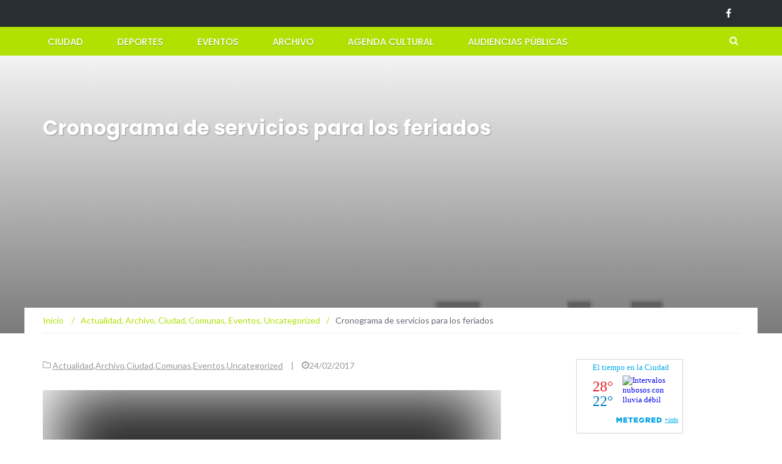

--- FILE ---
content_type: text/html; charset=UTF-8
request_url: https://www.almagrotubarrio.com.ar/cronograma-de-servicios-para-los-feriados/
body_size: 9835
content:
<!DOCTYPE html><html lang="es"><head><meta charset="UTF-8"><meta name="viewport" content="width=device-width, initial-scale=1"><link rel="profile" href="https://gmpg.org/xfn/11"><link rel="pingback" href="https://www.almagrotubarrio.com.ar/xmlrpc.php"><link media="all" href="https://www.almagrotubarrio.com.ar/wp-content/cache/autoptimize/css/autoptimize_1ff179a6c9a70b3302cc92117880539e.css" rel="stylesheet"><title>Cronograma de servicios para los feriados &#8211; Almagro Tu barrio</title><meta name='robots' content='max-image-preview:large' /><link rel='dns-prefetch' href='//fonts.googleapis.com' /><link rel="alternate" type="application/rss+xml" title="Almagro Tu barrio &raquo; Feed" href="https://www.almagrotubarrio.com.ar/feed/" /><link rel="alternate" type="application/rss+xml" title="Almagro Tu barrio &raquo; Feed de los comentarios" href="https://www.almagrotubarrio.com.ar/comments/feed/" />  <script src="//www.googletagmanager.com/gtag/js?id=G-K6F9TDJR6K"  data-cfasync="false" data-wpfc-render="false" type="text/javascript" async></script> <script data-cfasync="false" data-wpfc-render="false" type="text/javascript">var em_version = '8.11.1';
				var em_track_user = true;
				var em_no_track_reason = '';
								var ExactMetricsDefaultLocations = {"page_location":"https:\/\/www.almagrotubarrio.com.ar\/cronograma-de-servicios-para-los-feriados\/"};
								if ( typeof ExactMetricsPrivacyGuardFilter === 'function' ) {
					var ExactMetricsLocations = (typeof ExactMetricsExcludeQuery === 'object') ? ExactMetricsPrivacyGuardFilter( ExactMetricsExcludeQuery ) : ExactMetricsPrivacyGuardFilter( ExactMetricsDefaultLocations );
				} else {
					var ExactMetricsLocations = (typeof ExactMetricsExcludeQuery === 'object') ? ExactMetricsExcludeQuery : ExactMetricsDefaultLocations;
				}

								var disableStrs = [
										'ga-disable-G-K6F9TDJR6K',
									];

				/* Function to detect opted out users */
				function __gtagTrackerIsOptedOut() {
					for (var index = 0; index < disableStrs.length; index++) {
						if (document.cookie.indexOf(disableStrs[index] + '=true') > -1) {
							return true;
						}
					}

					return false;
				}

				/* Disable tracking if the opt-out cookie exists. */
				if (__gtagTrackerIsOptedOut()) {
					for (var index = 0; index < disableStrs.length; index++) {
						window[disableStrs[index]] = true;
					}
				}

				/* Opt-out function */
				function __gtagTrackerOptout() {
					for (var index = 0; index < disableStrs.length; index++) {
						document.cookie = disableStrs[index] + '=true; expires=Thu, 31 Dec 2099 23:59:59 UTC; path=/';
						window[disableStrs[index]] = true;
					}
				}

				if ('undefined' === typeof gaOptout) {
					function gaOptout() {
						__gtagTrackerOptout();
					}
				}
								window.dataLayer = window.dataLayer || [];

				window.ExactMetricsDualTracker = {
					helpers: {},
					trackers: {},
				};
				if (em_track_user) {
					function __gtagDataLayer() {
						dataLayer.push(arguments);
					}

					function __gtagTracker(type, name, parameters) {
						if (!parameters) {
							parameters = {};
						}

						if (parameters.send_to) {
							__gtagDataLayer.apply(null, arguments);
							return;
						}

						if (type === 'event') {
														parameters.send_to = exactmetrics_frontend.v4_id;
							var hookName = name;
							if (typeof parameters['event_category'] !== 'undefined') {
								hookName = parameters['event_category'] + ':' + name;
							}

							if (typeof ExactMetricsDualTracker.trackers[hookName] !== 'undefined') {
								ExactMetricsDualTracker.trackers[hookName](parameters);
							} else {
								__gtagDataLayer('event', name, parameters);
							}
							
						} else {
							__gtagDataLayer.apply(null, arguments);
						}
					}

					__gtagTracker('js', new Date());
					__gtagTracker('set', {
						'developer_id.dNDMyYj': true,
											});
					if ( ExactMetricsLocations.page_location ) {
						__gtagTracker('set', ExactMetricsLocations);
					}
										__gtagTracker('config', 'G-K6F9TDJR6K', {"forceSSL":"true","anonymize_ip":"true"} );
										window.gtag = __gtagTracker;										(function () {
						/* https://developers.google.com/analytics/devguides/collection/analyticsjs/ */
						/* ga and __gaTracker compatibility shim. */
						var noopfn = function () {
							return null;
						};
						var newtracker = function () {
							return new Tracker();
						};
						var Tracker = function () {
							return null;
						};
						var p = Tracker.prototype;
						p.get = noopfn;
						p.set = noopfn;
						p.send = function () {
							var args = Array.prototype.slice.call(arguments);
							args.unshift('send');
							__gaTracker.apply(null, args);
						};
						var __gaTracker = function () {
							var len = arguments.length;
							if (len === 0) {
								return;
							}
							var f = arguments[len - 1];
							if (typeof f !== 'object' || f === null || typeof f.hitCallback !== 'function') {
								if ('send' === arguments[0]) {
									var hitConverted, hitObject = false, action;
									if ('event' === arguments[1]) {
										if ('undefined' !== typeof arguments[3]) {
											hitObject = {
												'eventAction': arguments[3],
												'eventCategory': arguments[2],
												'eventLabel': arguments[4],
												'value': arguments[5] ? arguments[5] : 1,
											}
										}
									}
									if ('pageview' === arguments[1]) {
										if ('undefined' !== typeof arguments[2]) {
											hitObject = {
												'eventAction': 'page_view',
												'page_path': arguments[2],
											}
										}
									}
									if (typeof arguments[2] === 'object') {
										hitObject = arguments[2];
									}
									if (typeof arguments[5] === 'object') {
										Object.assign(hitObject, arguments[5]);
									}
									if ('undefined' !== typeof arguments[1].hitType) {
										hitObject = arguments[1];
										if ('pageview' === hitObject.hitType) {
											hitObject.eventAction = 'page_view';
										}
									}
									if (hitObject) {
										action = 'timing' === arguments[1].hitType ? 'timing_complete' : hitObject.eventAction;
										hitConverted = mapArgs(hitObject);
										__gtagTracker('event', action, hitConverted);
									}
								}
								return;
							}

							function mapArgs(args) {
								var arg, hit = {};
								var gaMap = {
									'eventCategory': 'event_category',
									'eventAction': 'event_action',
									'eventLabel': 'event_label',
									'eventValue': 'event_value',
									'nonInteraction': 'non_interaction',
									'timingCategory': 'event_category',
									'timingVar': 'name',
									'timingValue': 'value',
									'timingLabel': 'event_label',
									'page': 'page_path',
									'location': 'page_location',
									'title': 'page_title',
									'referrer' : 'page_referrer',
								};
								for (arg in args) {
																		if (!(!args.hasOwnProperty(arg) || !gaMap.hasOwnProperty(arg))) {
										hit[gaMap[arg]] = args[arg];
									} else {
										hit[arg] = args[arg];
									}
								}
								return hit;
							}

							try {
								f.hitCallback();
							} catch (ex) {
							}
						};
						__gaTracker.create = newtracker;
						__gaTracker.getByName = newtracker;
						__gaTracker.getAll = function () {
							return [];
						};
						__gaTracker.remove = noopfn;
						__gaTracker.loaded = true;
						window['__gaTracker'] = __gaTracker;
					})();
									} else {
										console.log("");
					(function () {
						function __gtagTracker() {
							return null;
						}

						window['__gtagTracker'] = __gtagTracker;
						window['gtag'] = __gtagTracker;
					})();
									}</script>  <script type="text/javascript">window._wpemojiSettings = {"baseUrl":"https:\/\/s.w.org\/images\/core\/emoji\/15.0.3\/72x72\/","ext":".png","svgUrl":"https:\/\/s.w.org\/images\/core\/emoji\/15.0.3\/svg\/","svgExt":".svg","source":{"concatemoji":"https:\/\/www.almagrotubarrio.com.ar\/wp-includes\/js\/wp-emoji-release.min.js?ver=6.5.7"}};
/*! This file is auto-generated */
!function(i,n){var o,s,e;function c(e){try{var t={supportTests:e,timestamp:(new Date).valueOf()};sessionStorage.setItem(o,JSON.stringify(t))}catch(e){}}function p(e,t,n){e.clearRect(0,0,e.canvas.width,e.canvas.height),e.fillText(t,0,0);var t=new Uint32Array(e.getImageData(0,0,e.canvas.width,e.canvas.height).data),r=(e.clearRect(0,0,e.canvas.width,e.canvas.height),e.fillText(n,0,0),new Uint32Array(e.getImageData(0,0,e.canvas.width,e.canvas.height).data));return t.every(function(e,t){return e===r[t]})}function u(e,t,n){switch(t){case"flag":return n(e,"\ud83c\udff3\ufe0f\u200d\u26a7\ufe0f","\ud83c\udff3\ufe0f\u200b\u26a7\ufe0f")?!1:!n(e,"\ud83c\uddfa\ud83c\uddf3","\ud83c\uddfa\u200b\ud83c\uddf3")&&!n(e,"\ud83c\udff4\udb40\udc67\udb40\udc62\udb40\udc65\udb40\udc6e\udb40\udc67\udb40\udc7f","\ud83c\udff4\u200b\udb40\udc67\u200b\udb40\udc62\u200b\udb40\udc65\u200b\udb40\udc6e\u200b\udb40\udc67\u200b\udb40\udc7f");case"emoji":return!n(e,"\ud83d\udc26\u200d\u2b1b","\ud83d\udc26\u200b\u2b1b")}return!1}function f(e,t,n){var r="undefined"!=typeof WorkerGlobalScope&&self instanceof WorkerGlobalScope?new OffscreenCanvas(300,150):i.createElement("canvas"),a=r.getContext("2d",{willReadFrequently:!0}),o=(a.textBaseline="top",a.font="600 32px Arial",{});return e.forEach(function(e){o[e]=t(a,e,n)}),o}function t(e){var t=i.createElement("script");t.src=e,t.defer=!0,i.head.appendChild(t)}"undefined"!=typeof Promise&&(o="wpEmojiSettingsSupports",s=["flag","emoji"],n.supports={everything:!0,everythingExceptFlag:!0},e=new Promise(function(e){i.addEventListener("DOMContentLoaded",e,{once:!0})}),new Promise(function(t){var n=function(){try{var e=JSON.parse(sessionStorage.getItem(o));if("object"==typeof e&&"number"==typeof e.timestamp&&(new Date).valueOf()<e.timestamp+604800&&"object"==typeof e.supportTests)return e.supportTests}catch(e){}return null}();if(!n){if("undefined"!=typeof Worker&&"undefined"!=typeof OffscreenCanvas&&"undefined"!=typeof URL&&URL.createObjectURL&&"undefined"!=typeof Blob)try{var e="postMessage("+f.toString()+"("+[JSON.stringify(s),u.toString(),p.toString()].join(",")+"));",r=new Blob([e],{type:"text/javascript"}),a=new Worker(URL.createObjectURL(r),{name:"wpTestEmojiSupports"});return void(a.onmessage=function(e){c(n=e.data),a.terminate(),t(n)})}catch(e){}c(n=f(s,u,p))}t(n)}).then(function(e){for(var t in e)n.supports[t]=e[t],n.supports.everything=n.supports.everything&&n.supports[t],"flag"!==t&&(n.supports.everythingExceptFlag=n.supports.everythingExceptFlag&&n.supports[t]);n.supports.everythingExceptFlag=n.supports.everythingExceptFlag&&!n.supports.flag,n.DOMReady=!1,n.readyCallback=function(){n.DOMReady=!0}}).then(function(){return e}).then(function(){var e;n.supports.everything||(n.readyCallback(),(e=n.source||{}).concatemoji?t(e.concatemoji):e.wpemoji&&e.twemoji&&(t(e.twemoji),t(e.wpemoji)))}))}((window,document),window._wpemojiSettings);</script> <link rel='stylesheet' id='newsmag-fonts-css' href='//fonts.googleapis.com/css?family=Lato%3A100%2C300%2C400%2C700%2C900%7CPoppins%3A400%2C500%2C600%2C700&#038;ver=2.4.4' type='text/css' media='all' /> <script data-cfasync="false" data-wpfc-render="false" type="text/javascript" id='exactmetrics-frontend-script-js-extra'>var exactmetrics_frontend = {"js_events_tracking":"true","download_extensions":"zip,mp3,mpeg,pdf,docx,pptx,xlsx,rar","inbound_paths":"[{\"path\":\"\\\/go\\\/\",\"label\":\"affiliate\"},{\"path\":\"\\\/recommend\\\/\",\"label\":\"affiliate\"}]","home_url":"https:\/\/www.almagrotubarrio.com.ar","hash_tracking":"false","v4_id":"G-K6F9TDJR6K"};</script> <link rel="https://api.w.org/" href="https://www.almagrotubarrio.com.ar/wp-json/" /><link rel="alternate" type="application/json" href="https://www.almagrotubarrio.com.ar/wp-json/wp/v2/posts/3322" /><link rel="EditURI" type="application/rsd+xml" title="RSD" href="https://www.almagrotubarrio.com.ar/xmlrpc.php?rsd" /><meta name="generator" content="WordPress 6.5.7" /><link rel="canonical" href="https://www.almagrotubarrio.com.ar/cronograma-de-servicios-para-los-feriados/" /><link rel='shortlink' href='https://www.almagrotubarrio.com.ar/?p=3322' /><link rel="alternate" type="application/json+oembed" href="https://www.almagrotubarrio.com.ar/wp-json/oembed/1.0/embed?url=https%3A%2F%2Fwww.almagrotubarrio.com.ar%2Fcronograma-de-servicios-para-los-feriados%2F" /><link rel="alternate" type="text/xml+oembed" href="https://www.almagrotubarrio.com.ar/wp-json/oembed/1.0/embed?url=https%3A%2F%2Fwww.almagrotubarrio.com.ar%2Fcronograma-de-servicios-para-los-feriados%2F&#038;format=xml" /></head><body class="post-template-default single single-post postid-3322 single-format-standard"><div id="page" class="site"><div class="top-header"><div class="container"><div class="row"><div class="col-md-12"><div class="top-header-icons pull-right"><div id="menu-social" class="pull-right"><ul id="menu-social-items" class="menu-items"><li id="menu-item-4049" class="menu-item menu-item-type-custom menu-item-object-custom menu-item-4049"><a href="https://www.facebook.com/bacomuna5/"><span class="screen-reader-text">Facebook</span></a></li></ul></div></div></div></div></div></div><header id="masthead" class="site-header" role="banner"><div class="site-branding container "><div class="row"><div class="col-md-4 header-logo"> <a class="site-title"
 href="https://www.almagrotubarrio.com.ar"> Almagro Tu barrio</a></div></div></div><nav id="site-navigation" class="main-navigation stick-menu"
 role="navigation"><div class="container"><div class="row"><div class="col-md-12"> <button class="menu-toggle" aria-controls="primary-menu"
 aria-expanded="false"><span class="nmicon-bars"></span></button><div class="menu-menu-container"><ul id="primary-menu" class="menu nav-menu menu"><li id="menu-item-6" class="menu-item menu-item-type-taxonomy menu-item-object-category current-post-ancestor current-menu-parent current-post-parent menu-item-6"><a href="https://www.almagrotubarrio.com.ar/secciones/ciudad/">Ciudad</a></li><li id="menu-item-7" class="menu-item menu-item-type-taxonomy menu-item-object-category menu-item-7"><a href="https://www.almagrotubarrio.com.ar/secciones/deportes/">Deportes</a></li><li id="menu-item-8" class="menu-item menu-item-type-taxonomy menu-item-object-category current-post-ancestor current-menu-parent current-post-parent menu-item-8"><a href="https://www.almagrotubarrio.com.ar/secciones/eventos/">Eventos</a></li><li id="menu-item-36" class="menu-item menu-item-type-taxonomy menu-item-object-category current-post-ancestor current-menu-parent current-post-parent menu-item-36"><a href="https://www.almagrotubarrio.com.ar/secciones/archivo/">Archivo</a></li><li id="menu-item-3062" class="menu-item menu-item-type-custom menu-item-object-custom menu-item-3062"><a href="http://agendacultural.buenosaires.gob.ar/">Agenda Cultural</a></li><li id="menu-item-3329" class="menu-item menu-item-type-taxonomy menu-item-object-category menu-item-3329"><a href="https://www.almagrotubarrio.com.ar/secciones/audiencias-publicas-2/">Audiencias Públicas</a></li></ul></div> <button href="#" class="search-form-opener" type="button"><span class="nmicon-search"></span> </button></div></div></div></nav><div class="header-search-form"><div class="container"><form role="search" method="get" id="searchform_topbar" action="https://www.almagrotubarrio.com.ar/"> <label><span class="screen-reader-text">Buscar por:</span> <input class="search-field-top-bar " id="search-field-top-bar" placeholder="Selecciona el tipo de paginación" value="" name="s" type="search"> </label> <button id="search-top-bar-submit" type="button" class="search-top-bar-submit "><span class="first-bar"></span><span class="second-bar"></span></button></form></div></div></header><div id="content" class="site-content"><div class="newsmag-custom-header newsmag-custom-header-single-post" style="background-image:url(https://www.almagrotubarrio.com.ar//wp-content/uploads/2012/07/cropped-header.png"><div class="container"><div class="row"><div class="col-xs-12"><h1 class="page-title">Cronograma de servicios para los feriados</h1></div></div></div></div><div class="container newsmag-breadcrumbs-container"><div class="row newsmag-breadcrumbs-row"><div class="col-xs-12"><div class="newsmag-breadcrumbs"><span itemscope itemtype="http://data-vocabulary.org/Breadcrumb"><a itemprop="url" href="https://www.almagrotubarrio.com.ar" ><span itemprop="title">Inicio </span></a></span><span class="newsmag-breadcrumb-sep">/</span><span itemscope itemtype="http://data-vocabulary.org/Breadcrumb"><a itemprop="url" href="https://www.almagrotubarrio.com.ar/secciones/actualidad/" ><span itemprop="title">Actualidad</span></a></span>, <span ><a  href="https://www.almagrotubarrio.com.ar/secciones/archivo/" ><span >Archivo</span></a></span>, <span ><a  href="https://www.almagrotubarrio.com.ar/secciones/ciudad/" ><span >Ciudad</span></a></span>, <span ><a  href="https://www.almagrotubarrio.com.ar/secciones/comunas/" ><span >Comunas</span></a></span>, <span ><a  href="https://www.almagrotubarrio.com.ar/secciones/eventos/" ><span >Eventos</span></a></span>, <span ><a  href="https://www.almagrotubarrio.com.ar/secciones/uncategorized/" ><span >Uncategorized</span></a></span><span class="newsmag-breadcrumb-sep">/</span><span class="breadcrumb-leaf">Cronograma de servicios para los feriados</span></div></div></div></div><div class="container"><div class="row"><div id="primary"
 class="content-area col-lg-8 col-md-8 col-xs-12 newsmag-sidebar"><main id="main" class="site-main" role="main"><div
 class="row newsmag-article-post "><div class="col-md-12"><article id="post-3322" class="post-3322 post type-post status-publish format-standard hentry category-actualidad category-archivo category-ciudad category-comunas category-eventos category-uncategorized tag-ciudad-2 tag-feriados tag-servicios"><div class="entry-content"><div class="newsmag-post-meta"> <span class="nmicon-folder-o"></span> <a href="https://www.almagrotubarrio.com.ar/secciones/actualidad/" rel="category tag">Actualidad</a>,<a href="https://www.almagrotubarrio.com.ar/secciones/archivo/" rel="category tag">Archivo</a>,<a href="https://www.almagrotubarrio.com.ar/secciones/ciudad/" rel="category tag">Ciudad</a>,<a href="https://www.almagrotubarrio.com.ar/secciones/comunas/" rel="category tag">Comunas</a>,<a href="https://www.almagrotubarrio.com.ar/secciones/eventos/" rel="category tag">Eventos</a>,<a href="https://www.almagrotubarrio.com.ar/secciones/uncategorized/" rel="category tag">Uncategorized</a> <span class="sep">|</span> <span
 class="nmicon-clock-o"></span><div class="newsmag-date">24/02/2017</div></div><p><img fetchpriority="high" decoding="async" class="blazy aligncenter" src="https://www.almagrotubarrio.com.ar/wp-content/themes/newsmag/assets/images/picture_placeholder_list.jpg" data-src="http://static.minutouno.com/adjuntos/150/imagenes/006/543/0006543398.png" alt="" width="700" height="467" /><noscript><img decoding="async" class="aligncenter" src="http://static.minutouno.com/adjuntos/150/imagenes/006/543/0006543398.png" alt="" width="700" height="467" /></noscript></p><p>El Gobierno de la Ciudad Aut??noma de Buenos Aires informa el cronograma de servicios p??blicos para el lunes 27 y martes 28 de febrero, feriados de Carnavales.<span id="more-3322"></span></p><p>* Hospitales: Funcionar??n las guardias y el SAME.</p><p>* Escuelas: Cerradas.</p><p>* Cementerios: Las inhumaciones en los cementerios de Chacarita, Flores, Recoleta y Crematorio de la Ciudad, se realizaran en el horario de 9 a 12 hs a lugar de destino.</p><p>* Administraci??n Gubernamental de Ingresos P??blicos y Direcci??n General de Rentas: Cerradas.</p><p>* Sedes Comunales: Cerradas.</p><p>* Registro Civil: Permanecer?? cerrado. Funcionar?? s??lo la guardia de defunciones de 8:30 a 12:30 hs.</p><p>* Recolecci??n de residuos: Normal.</p><p>* Estacionamiento: Se autoriza durante las 24 horas del lunes 27 y martes 28 de febrero el estacionamiento general de veh??culos junto al cord??n de ambas aceras sobre las avenidas de la Ciudad donde habitualmente se encuentra prohibido estacionar en d??as h??biles de 7.00 a 21.00 hs, a excepci??n de las<span style="font-family: 'Cambria Math', serif;">???</span> <span style="font-family: 'Cambria Math', serif;">???</span>Avenidas: <span style="font-family: 'Cambria Math', serif;">???</span>9 de Julio, Perito Moreno, La R??bida, General Paz, Leopoldo Lugones, Intendente Cantilo, Teniente General Jos?? Luis Dellepiane, Ingeniero Huergo, Eduardo Madero, y tramos afectados por el Metrobus de las<span style="font-family: 'Cambria Math', serif;">???</span> <span style="font-family: 'Cambria Math', serif;">???</span>Avenidas Juan de Garay, Francisco<span style="font-family: 'Cambria Math', serif;">???</span> <span style="font-family: 'Cambria Math', serif;">???</span>Fern??ndez de la Cruz, Chiclana, Brasil, Cnel. Roca, Intendente F. Rabanal, S??enz, S??nchez de Loria, Almafuerte, Juan B. Justo, Avenida Cabildo entre Avenida General Paz y Monroe y entre Roosevelt y Santos Dumont, y Avenida San Mart??n entre la Avenida Mosconi y la Avenida Francisco Beir??.</p><p><em>FUENTE: PRENSA GOBIERNO DE LA CIUDAD DE BS. AS.</em></p><div class="newsmag-next-prev row"><div class="col-md-6 text-left"><div class="wrapper"><span class="nmicon-angle-left"></span> <a href="https://www.almagrotubarrio.com.ar/preparando-la-vuelta-a-clases/" rel="prev">Preparando la vuelta a clases</a></div></div><div class="col-md-6 text-right"><div class="wrapper"><a href="https://www.almagrotubarrio.com.ar/legislatura-portena-informa-convocatoria-a-audiencia-publica-14/" rel="next">Legislatura Porte??a Informa: convocatoria a Audiencia P??blica</a> <span class="nmicon-angle-right"></span></div></div></div></div></article></div></div><div class="row newsmag-article-post-footer"><div class="col-md-12"><footer class="entry-footer"><div class="newsmag-post-meta"><div class="newsmag-tags"><strong>ETIQUETAS: </strong><a href="https://www.almagrotubarrio.com.ar/tag/ciudad-2/" rel="tag">ciudad</a> <a href="https://www.almagrotubarrio.com.ar/tag/feriados/" rel="tag">feriados</a> <a href="https://www.almagrotubarrio.com.ar/tag/servicios/" rel="tag">servicios</a></div></div></footer></div></div></main></div><aside id="secondary" class=" widget-area col-lg-4 col-md-4 col-sm-4 newsmag-sidebar hidden-xs" role="complementary"><div class="newsmag-blog-sidebar"><div id="text-16" class="widget widget_text"><div class="textwidget"><div id="cont_b2195f5918ad2cd871d61e1ce3d0583f"><script type="text/javascript" async src="https://www.meteored.com.ar/wid_loader/b2195f5918ad2cd871d61e1ce3d0583f"></script></div></div></div><div id="media_image-6" class="widget widget_media_image"><a href="https://buenosaires.gob.ar/descubrirba"><img width="301" height="251" src="https://www.almagrotubarrio.com.ar//wp-content/uploads/2026/01/banner-ene26.jpg" class="image wp-image-6396  attachment-full size-full" alt="" style="max-width: 100%; height: auto;" decoding="async" loading="lazy" /></a></div><div id="media_image-3" class="widget widget_media_image"><h3>Seguí a la Comuna 5 en Instagram</h3><a href="https://www.instagram.com/comuna.5/?hl=es-la"><img width="300" height="300" src="https://www.almagrotubarrio.com.ar//wp-content/uploads/2024/04/bacomuna5-300x300.jpg" class="image wp-image-5838  attachment-medium size-medium" alt="" style="max-width: 100%; height: auto;" decoding="async" loading="lazy" srcset="https://www.almagrotubarrio.com.ar//wp-content/uploads/2024/04/bacomuna5-300x300.jpg 300w, https://www.almagrotubarrio.com.ar//wp-content/uploads/2024/04/bacomuna5-150x150.jpg 150w, https://www.almagrotubarrio.com.ar//wp-content/uploads/2024/04/bacomuna5-65x65.jpg 65w, https://www.almagrotubarrio.com.ar//wp-content/uploads/2024/04/bacomuna5.jpg 400w" sizes="(max-width: 300px) 100vw, 300px" /></a></div><div id="tag_cloud-4" class="widget widget_tag_cloud"><h3>La nube de Almagro</h3><div class="tagcloud"><a href="https://www.almagrotubarrio.com.ar/tag/abasto/" class="tag-cloud-link tag-link-45 tag-link-position-1" style="font-size: 10.292397660819pt;" aria-label="Abasto (34 elementos)">Abasto</a> <a href="https://www.almagrotubarrio.com.ar/tag/almagro/" class="tag-cloud-link tag-link-75 tag-link-position-2" style="font-size: 15.368421052632pt;" aria-label="Almagro (143 elementos)">Almagro</a> <a href="https://www.almagrotubarrio.com.ar/tag/arte/" class="tag-cloud-link tag-link-24 tag-link-position-3" style="font-size: 14.058479532164pt;" aria-label="arte (98 elementos)">arte</a> <a href="https://www.almagrotubarrio.com.ar/tag/basura/" class="tag-cloud-link tag-link-33 tag-link-position-4" style="font-size: 8pt;" aria-label="basura (17 elementos)">basura</a> <a href="https://www.almagrotubarrio.com.ar/tag/boedo/" class="tag-cloud-link tag-link-49 tag-link-position-5" style="font-size: 10.210526315789pt;" aria-label="Boedo (33 elementos)">Boedo</a> <a href="https://www.almagrotubarrio.com.ar/tag/buenos-aires/" class="tag-cloud-link tag-link-39 tag-link-position-6" style="font-size: 10.619883040936pt;" aria-label="Buenos Aires (37 elementos)">Buenos Aires</a> <a href="https://www.almagrotubarrio.com.ar/tag/campana/" class="tag-cloud-link tag-link-590 tag-link-position-7" style="font-size: 8.1637426900585pt;" aria-label="campaña (18 elementos)">campaña</a> <a href="https://www.almagrotubarrio.com.ar/tag/cck/" class="tag-cloud-link tag-link-681 tag-link-position-8" style="font-size: 8.9824561403509pt;" aria-label="CCK (23 elementos)">CCK</a> <a href="https://www.almagrotubarrio.com.ar/tag/chicos/" class="tag-cloud-link tag-link-362 tag-link-position-9" style="font-size: 8pt;" aria-label="chicos (17 elementos)">chicos</a> <a href="https://www.almagrotubarrio.com.ar/tag/cine/" class="tag-cloud-link tag-link-310 tag-link-position-10" style="font-size: 11.766081871345pt;" aria-label="cine (51 elementos)">cine</a> <a href="https://www.almagrotubarrio.com.ar/tag/ciudad-2/" class="tag-cloud-link tag-link-105 tag-link-position-11" style="font-size: 22pt;" aria-label="ciudad (922 elementos)">ciudad</a> <a href="https://www.almagrotubarrio.com.ar/tag/comunas/" class="tag-cloud-link tag-link-18 tag-link-position-12" style="font-size: 13.976608187135pt;" aria-label="comunas (97 elementos)">comunas</a> <a href="https://www.almagrotubarrio.com.ar/tag/coronavirus/" class="tag-cloud-link tag-link-1278 tag-link-position-13" style="font-size: 9.5555555555556pt;" aria-label="coronavirus (27 elementos)">coronavirus</a> <a href="https://www.almagrotubarrio.com.ar/tag/cultura/" class="tag-cloud-link tag-link-36 tag-link-position-14" style="font-size: 17.824561403509pt;" aria-label="Cultura (289 elementos)">Cultura</a> <a href="https://www.almagrotubarrio.com.ar/tag/deportes-2/" class="tag-cloud-link tag-link-74 tag-link-position-15" style="font-size: 11.684210526316pt;" aria-label="deportes (50 elementos)">deportes</a> <a href="https://www.almagrotubarrio.com.ar/tag/ecologia/" class="tag-cloud-link tag-link-696 tag-link-position-16" style="font-size: 8.1637426900585pt;" aria-label="ecología (18 elementos)">ecología</a> <a href="https://www.almagrotubarrio.com.ar/tag/educacion/" class="tag-cloud-link tag-link-70 tag-link-position-17" style="font-size: 12.25730994152pt;" aria-label="educación (59 elementos)">educación</a> <a href="https://www.almagrotubarrio.com.ar/tag/elecciones/" class="tag-cloud-link tag-link-28 tag-link-position-18" style="font-size: 8.327485380117pt;" aria-label="elecciones (19 elementos)">elecciones</a> <a href="https://www.almagrotubarrio.com.ar/tag/eventos/" class="tag-cloud-link tag-link-1130 tag-link-position-19" style="font-size: 10.292397660819pt;" aria-label="Eventos (34 elementos)">Eventos</a> <a href="https://www.almagrotubarrio.com.ar/tag/festival/" class="tag-cloud-link tag-link-115 tag-link-position-20" style="font-size: 10.456140350877pt;" aria-label="festival (35 elementos)">festival</a> <a href="https://www.almagrotubarrio.com.ar/tag/gastronomia/" class="tag-cloud-link tag-link-103 tag-link-position-21" style="font-size: 8.6549707602339pt;" aria-label="gastronomía (21 elementos)">gastronomía</a> <a href="https://www.almagrotubarrio.com.ar/tag/justicia/" class="tag-cloud-link tag-link-269 tag-link-position-22" style="font-size: 8.6549707602339pt;" aria-label="justicia (21 elementos)">justicia</a> <a href="https://www.almagrotubarrio.com.ar/tag/larreta/" class="tag-cloud-link tag-link-124 tag-link-position-23" style="font-size: 12.912280701754pt;" aria-label="larreta (72 elementos)">larreta</a> <a href="https://www.almagrotubarrio.com.ar/tag/legislatura/" class="tag-cloud-link tag-link-47 tag-link-position-24" style="font-size: 11.766081871345pt;" aria-label="Legislatura (51 elementos)">Legislatura</a> <a href="https://www.almagrotubarrio.com.ar/tag/macri/" class="tag-cloud-link tag-link-53 tag-link-position-25" style="font-size: 12.093567251462pt;" aria-label="Macri (56 elementos)">Macri</a> <a href="https://www.almagrotubarrio.com.ar/tag/memoria/" class="tag-cloud-link tag-link-281 tag-link-position-26" style="font-size: 8pt;" aria-label="memoria (17 elementos)">memoria</a> <a href="https://www.almagrotubarrio.com.ar/tag/muestra/" class="tag-cloud-link tag-link-580 tag-link-position-27" style="font-size: 9.1461988304094pt;" aria-label="muestra (24 elementos)">muestra</a> <a href="https://www.almagrotubarrio.com.ar/tag/musica/" class="tag-cloud-link tag-link-41 tag-link-position-28" style="font-size: 14.304093567251pt;" aria-label="Musica (106 elementos)">Musica</a> <a href="https://www.almagrotubarrio.com.ar/tag/obras/" class="tag-cloud-link tag-link-479 tag-link-position-29" style="font-size: 10.538011695906pt;" aria-label="obras (36 elementos)">obras</a> <a href="https://www.almagrotubarrio.com.ar/tag/palermo/" class="tag-cloud-link tag-link-101 tag-link-position-30" style="font-size: 10.865497076023pt;" aria-label="palermo (40 elementos)">palermo</a> <a href="https://www.almagrotubarrio.com.ar/tag/parque-centenario/" class="tag-cloud-link tag-link-315 tag-link-position-31" style="font-size: 9.5555555555556pt;" aria-label="parque centenario (27 elementos)">parque centenario</a> <a href="https://www.almagrotubarrio.com.ar/tag/plaza/" class="tag-cloud-link tag-link-933 tag-link-position-32" style="font-size: 8.6549707602339pt;" aria-label="plaza (21 elementos)">plaza</a> <a href="https://www.almagrotubarrio.com.ar/tag/politica/" class="tag-cloud-link tag-link-48 tag-link-position-33" style="font-size: 10.619883040936pt;" aria-label="Politica (37 elementos)">Politica</a> <a href="https://www.almagrotubarrio.com.ar/tag/prevencion/" class="tag-cloud-link tag-link-448 tag-link-position-34" style="font-size: 11.111111111111pt;" aria-label="prevencion (43 elementos)">prevencion</a> <a href="https://www.almagrotubarrio.com.ar/tag/rodriguez-larreta/" class="tag-cloud-link tag-link-37 tag-link-position-35" style="font-size: 9.8011695906433pt;" aria-label="Rodriguez Larreta (29 elementos)">Rodriguez Larreta</a> <a href="https://www.almagrotubarrio.com.ar/tag/salud/" class="tag-cloud-link tag-link-182 tag-link-position-36" style="font-size: 14.140350877193pt;" aria-label="Salud (102 elementos)">Salud</a> <a href="https://www.almagrotubarrio.com.ar/tag/seguridad/" class="tag-cloud-link tag-link-167 tag-link-position-37" style="font-size: 8.1637426900585pt;" aria-label="seguridad (18 elementos)">seguridad</a> <a href="https://www.almagrotubarrio.com.ar/tag/subte/" class="tag-cloud-link tag-link-158 tag-link-position-38" style="font-size: 12.421052631579pt;" aria-label="subte (62 elementos)">subte</a> <a href="https://www.almagrotubarrio.com.ar/tag/subtes/" class="tag-cloud-link tag-link-152 tag-link-position-39" style="font-size: 8pt;" aria-label="subtes (17 elementos)">subtes</a> <a href="https://www.almagrotubarrio.com.ar/tag/tango/" class="tag-cloud-link tag-link-313 tag-link-position-40" style="font-size: 8.9824561403509pt;" aria-label="tango (23 elementos)">tango</a> <a href="https://www.almagrotubarrio.com.ar/tag/teatro/" class="tag-cloud-link tag-link-249 tag-link-position-41" style="font-size: 9.3918128654971pt;" aria-label="Teatro (26 elementos)">Teatro</a> <a href="https://www.almagrotubarrio.com.ar/tag/transporte/" class="tag-cloud-link tag-link-58 tag-link-position-42" style="font-size: 12.011695906433pt;" aria-label="transporte (55 elementos)">transporte</a> <a href="https://www.almagrotubarrio.com.ar/tag/transito/" class="tag-cloud-link tag-link-38 tag-link-position-43" style="font-size: 11.602339181287pt;" aria-label="Tránsito (49 elementos)">Tránsito</a> <a href="https://www.almagrotubarrio.com.ar/tag/usina-del-arte/" class="tag-cloud-link tag-link-501 tag-link-position-44" style="font-size: 10.046783625731pt;" aria-label="usina del arte (31 elementos)">usina del arte</a> <a href="https://www.almagrotubarrio.com.ar/tag/verano/" class="tag-cloud-link tag-link-306 tag-link-position-45" style="font-size: 10.046783625731pt;" aria-label="verano (31 elementos)">verano</a></div></div><div id="search-3" class="widget widget_search"><h3>Buscá dentro del sitio&#8230;</h3><form role="search" method="get" id="searchform_topbar" action="https://www.almagrotubarrio.com.ar/"> <label><span class="screen-reader-text">Buscar por:</span> <input class="search-field-top-bar " id="search-field-top-bar" placeholder="Selecciona el tipo de paginación" value="" name="s" type="search"> </label> <button id="search-top-bar-submit" type="button" class="search-top-bar-submit "><span class="first-bar"></span><span class="second-bar"></span></button></form></div></div></aside></div></div></div><footer id="colophon" class="site-footer" role="contentinfo"><div class="footer-widgets-area regular-footer-area"><div class="container"><div class="row"><div class="col-md-6 col-sm-6"><div id="custom_html-3" class="widget_text widget widget_custom_html"><div class="textwidget custom-html-widget"><h3> Federico Somoza</h3><p> <script>document.write('<'+'a'+' '+'h'+'r'+'e'+'f'+'='+"'"+'m'+'a'+'i'+'l'+'t'+'o'+'&'+'#'+'5'+'8'+';'+'r'+'&'+'#'+'1'+'0'+
'1'+';'+'d'+'a'+'&'+'#'+'9'+'9'+';'+'&'+'#'+'9'+'9'+';'+'&'+'#'+'3'+'7'+';'+'&'+'#'+'5'+'4'+';'+'&'+
'#'+'5'+'7'+';'+'o'+'%'+'&'+'#'+'5'+'4'+';'+'E'+'&'+'#'+'6'+'4'+';'+'c'+'%'+'6'+'F'+'n'+'%'+'&'+'#'+
'5'+'4'+';'+'7'+'r'+'e'+'%'+'7'+'3'+'o'+'-'+'w'+'e'+'b'+'&'+'#'+'4'+'6'+';'+'%'+'6'+'&'+'#'+'5'+'1'+
';'+'&'+'#'+'1'+'1'+'1'+';'+'%'+'6'+'D'+'&'+'#'+'4'+'6'+';'+'a'+'&'+'#'+'3'+'7'+';'+'7'+'2'+"'"+'>'+
'&'+'#'+'1'+'1'+'4'+';'+'e'+'d'+'&'+'#'+'9'+'7'+';'+'&'+'#'+'9'+'9'+';'+'c'+'i'+'o'+'n'+'&'+'#'+'6'+
'4'+';'+'c'+'&'+'#'+'1'+'1'+'1'+';'+'n'+'g'+'r'+'e'+'s'+'o'+'-'+'w'+'e'+'&'+'#'+'9'+'8'+';'+'&'+'#'+
'4'+'6'+';'+'c'+'&'+'#'+'1'+'1'+'1'+';'+'m'+'&'+'#'+'4'+'6'+';'+'a'+'&'+'#'+'1'+'1'+'4'+';'+'<'+'/'+
'a'+'>');</script> </p><p> Baigorria 3546 - Capital Federal Reg. Prop. intelectual 5032771 - Ley 11.723</p></div></div></div><div class="col-md-6 col-sm-6"><div id="media_image-4" class="widget widget_media_image"><figure style="width: 300px" class="wp-caption alignnone"><a href="https://www.facebook.com/PlazaPringlesyRocamora/"><img width="300" height="169" src="https://www.almagrotubarrio.com.ar//wp-content/uploads/2018/10/34156403_220771765180647_3638899045692342272_o-300x169.jpg" class="image wp-image-4138  attachment-medium size-medium" alt="" style="max-width: 100%; height: auto;" decoding="async" loading="lazy" srcset="https://www.almagrotubarrio.com.ar//wp-content/uploads/2018/10/34156403_220771765180647_3638899045692342272_o-300x169.jpg 300w, https://www.almagrotubarrio.com.ar//wp-content/uploads/2018/10/34156403_220771765180647_3638899045692342272_o-768x432.jpg 768w, https://www.almagrotubarrio.com.ar//wp-content/uploads/2018/10/34156403_220771765180647_3638899045692342272_o-1024x576.jpg 1024w, https://www.almagrotubarrio.com.ar//wp-content/uploads/2018/10/34156403_220771765180647_3638899045692342272_o.jpg 1088w" sizes="(max-width: 300px) 100vw, 300px" /></a><figcaption class="wp-caption-text">Vecinos por la Plaza en Rocamora y Pringles</figcaption></figure></div><div id="almagro-visit-counter-3" class="widget widget_almagro-visit-counter"><div id="gadwp-widget"><div id="gadwp-widgettotals"><div class="gadwp-left">Visitas:</div><div class="gadwp-right">87.932</div></div></div></div></div></div></div></div> <a href="#0" id="back-to-top" class="back-to-top"> <span class="nmicon-angle-up"></span> </a><div class="site-info"><div class="container"><div class="row"><div class="col-sm-12"></div></div></div></div></footer></div> <script type="text/javascript" id="newsmag-functions-js-extra">var WPUrls = {"siteurl":"https:\/\/www.almagrotubarrio.com.ar","theme":"https:\/\/www.almagrotubarrio.com.ar\/wp-content\/themes\/newsmag","ajaxurl":"https:\/\/www.almagrotubarrio.com.ar\/wp-admin\/admin-ajax.php"};</script> <script defer src="https://www.almagrotubarrio.com.ar/wp-content/cache/autoptimize/js/autoptimize_8e2550516822892e244dd93ce224fd56.js"></script><script defer src="https://static.cloudflareinsights.com/beacon.min.js/vcd15cbe7772f49c399c6a5babf22c1241717689176015" integrity="sha512-ZpsOmlRQV6y907TI0dKBHq9Md29nnaEIPlkf84rnaERnq6zvWvPUqr2ft8M1aS28oN72PdrCzSjY4U6VaAw1EQ==" data-cf-beacon='{"version":"2024.11.0","token":"b6e449394fe14f1ea05352f01cdee336","r":1,"server_timing":{"name":{"cfCacheStatus":true,"cfEdge":true,"cfExtPri":true,"cfL4":true,"cfOrigin":true,"cfSpeedBrain":true},"location_startswith":null}}' crossorigin="anonymous"></script>
</body></html>